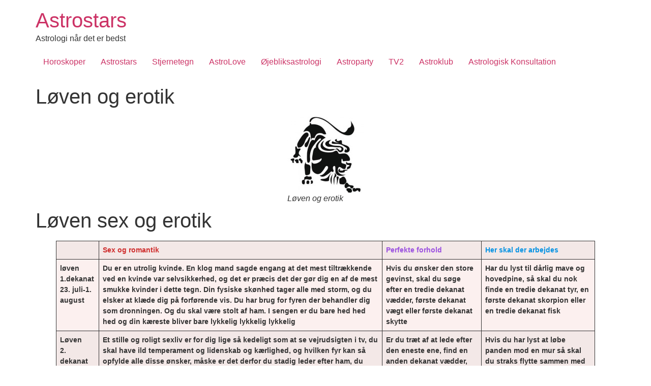

--- FILE ---
content_type: text/html; charset=UTF-8
request_url: https://astrostars.dk/loven-og-erotik/
body_size: 6642
content:
<!doctype html>
<html lang="da-DK">
<head>
	<meta charset="UTF-8">
	<meta name="viewport" content="width=device-width, initial-scale=1">
	<link rel="profile" href="https://gmpg.org/xfn/11">
	<title>Løven og erotik &#8211; Astrostars</title>
<meta name='robots' content='max-image-preview:large' />
	<style>img:is([sizes="auto" i], [sizes^="auto," i]) { contain-intrinsic-size: 3000px 1500px }</style>
	<link rel="alternate" type="application/rss+xml" title="Astrostars &raquo; Feed" href="https://astrostars.dk/feed/" />
<link rel="alternate" type="application/rss+xml" title="Astrostars &raquo;-kommentar-feed" href="https://astrostars.dk/comments/feed/" />
<link rel="alternate" type="application/rss+xml" title="Astrostars &raquo; Løven og erotik-kommentar-feed" href="https://astrostars.dk/loven-og-erotik/feed/" />
<script>
window._wpemojiSettings = {"baseUrl":"https:\/\/s.w.org\/images\/core\/emoji\/16.0.1\/72x72\/","ext":".png","svgUrl":"https:\/\/s.w.org\/images\/core\/emoji\/16.0.1\/svg\/","svgExt":".svg","source":{"concatemoji":"https:\/\/astrostars.dk\/wp-includes\/js\/wp-emoji-release.min.js?ver=6.8.2"}};
/*! This file is auto-generated */
!function(s,n){var o,i,e;function c(e){try{var t={supportTests:e,timestamp:(new Date).valueOf()};sessionStorage.setItem(o,JSON.stringify(t))}catch(e){}}function p(e,t,n){e.clearRect(0,0,e.canvas.width,e.canvas.height),e.fillText(t,0,0);var t=new Uint32Array(e.getImageData(0,0,e.canvas.width,e.canvas.height).data),a=(e.clearRect(0,0,e.canvas.width,e.canvas.height),e.fillText(n,0,0),new Uint32Array(e.getImageData(0,0,e.canvas.width,e.canvas.height).data));return t.every(function(e,t){return e===a[t]})}function u(e,t){e.clearRect(0,0,e.canvas.width,e.canvas.height),e.fillText(t,0,0);for(var n=e.getImageData(16,16,1,1),a=0;a<n.data.length;a++)if(0!==n.data[a])return!1;return!0}function f(e,t,n,a){switch(t){case"flag":return n(e,"\ud83c\udff3\ufe0f\u200d\u26a7\ufe0f","\ud83c\udff3\ufe0f\u200b\u26a7\ufe0f")?!1:!n(e,"\ud83c\udde8\ud83c\uddf6","\ud83c\udde8\u200b\ud83c\uddf6")&&!n(e,"\ud83c\udff4\udb40\udc67\udb40\udc62\udb40\udc65\udb40\udc6e\udb40\udc67\udb40\udc7f","\ud83c\udff4\u200b\udb40\udc67\u200b\udb40\udc62\u200b\udb40\udc65\u200b\udb40\udc6e\u200b\udb40\udc67\u200b\udb40\udc7f");case"emoji":return!a(e,"\ud83e\udedf")}return!1}function g(e,t,n,a){var r="undefined"!=typeof WorkerGlobalScope&&self instanceof WorkerGlobalScope?new OffscreenCanvas(300,150):s.createElement("canvas"),o=r.getContext("2d",{willReadFrequently:!0}),i=(o.textBaseline="top",o.font="600 32px Arial",{});return e.forEach(function(e){i[e]=t(o,e,n,a)}),i}function t(e){var t=s.createElement("script");t.src=e,t.defer=!0,s.head.appendChild(t)}"undefined"!=typeof Promise&&(o="wpEmojiSettingsSupports",i=["flag","emoji"],n.supports={everything:!0,everythingExceptFlag:!0},e=new Promise(function(e){s.addEventListener("DOMContentLoaded",e,{once:!0})}),new Promise(function(t){var n=function(){try{var e=JSON.parse(sessionStorage.getItem(o));if("object"==typeof e&&"number"==typeof e.timestamp&&(new Date).valueOf()<e.timestamp+604800&&"object"==typeof e.supportTests)return e.supportTests}catch(e){}return null}();if(!n){if("undefined"!=typeof Worker&&"undefined"!=typeof OffscreenCanvas&&"undefined"!=typeof URL&&URL.createObjectURL&&"undefined"!=typeof Blob)try{var e="postMessage("+g.toString()+"("+[JSON.stringify(i),f.toString(),p.toString(),u.toString()].join(",")+"));",a=new Blob([e],{type:"text/javascript"}),r=new Worker(URL.createObjectURL(a),{name:"wpTestEmojiSupports"});return void(r.onmessage=function(e){c(n=e.data),r.terminate(),t(n)})}catch(e){}c(n=g(i,f,p,u))}t(n)}).then(function(e){for(var t in e)n.supports[t]=e[t],n.supports.everything=n.supports.everything&&n.supports[t],"flag"!==t&&(n.supports.everythingExceptFlag=n.supports.everythingExceptFlag&&n.supports[t]);n.supports.everythingExceptFlag=n.supports.everythingExceptFlag&&!n.supports.flag,n.DOMReady=!1,n.readyCallback=function(){n.DOMReady=!0}}).then(function(){return e}).then(function(){var e;n.supports.everything||(n.readyCallback(),(e=n.source||{}).concatemoji?t(e.concatemoji):e.wpemoji&&e.twemoji&&(t(e.twemoji),t(e.wpemoji)))}))}((window,document),window._wpemojiSettings);
</script>
<style id='wp-emoji-styles-inline-css'>

	img.wp-smiley, img.emoji {
		display: inline !important;
		border: none !important;
		box-shadow: none !important;
		height: 1em !important;
		width: 1em !important;
		margin: 0 0.07em !important;
		vertical-align: -0.1em !important;
		background: none !important;
		padding: 0 !important;
	}
</style>
<link rel='stylesheet' id='wp-block-library-css' href='https://astrostars.dk/wp-includes/css/dist/block-library/style.min.css?ver=6.8.2' media='all' />
<style id='global-styles-inline-css'>
:root{--wp--preset--aspect-ratio--square: 1;--wp--preset--aspect-ratio--4-3: 4/3;--wp--preset--aspect-ratio--3-4: 3/4;--wp--preset--aspect-ratio--3-2: 3/2;--wp--preset--aspect-ratio--2-3: 2/3;--wp--preset--aspect-ratio--16-9: 16/9;--wp--preset--aspect-ratio--9-16: 9/16;--wp--preset--color--black: #000000;--wp--preset--color--cyan-bluish-gray: #abb8c3;--wp--preset--color--white: #ffffff;--wp--preset--color--pale-pink: #f78da7;--wp--preset--color--vivid-red: #cf2e2e;--wp--preset--color--luminous-vivid-orange: #ff6900;--wp--preset--color--luminous-vivid-amber: #fcb900;--wp--preset--color--light-green-cyan: #7bdcb5;--wp--preset--color--vivid-green-cyan: #00d084;--wp--preset--color--pale-cyan-blue: #8ed1fc;--wp--preset--color--vivid-cyan-blue: #0693e3;--wp--preset--color--vivid-purple: #9b51e0;--wp--preset--gradient--vivid-cyan-blue-to-vivid-purple: linear-gradient(135deg,rgba(6,147,227,1) 0%,rgb(155,81,224) 100%);--wp--preset--gradient--light-green-cyan-to-vivid-green-cyan: linear-gradient(135deg,rgb(122,220,180) 0%,rgb(0,208,130) 100%);--wp--preset--gradient--luminous-vivid-amber-to-luminous-vivid-orange: linear-gradient(135deg,rgba(252,185,0,1) 0%,rgba(255,105,0,1) 100%);--wp--preset--gradient--luminous-vivid-orange-to-vivid-red: linear-gradient(135deg,rgba(255,105,0,1) 0%,rgb(207,46,46) 100%);--wp--preset--gradient--very-light-gray-to-cyan-bluish-gray: linear-gradient(135deg,rgb(238,238,238) 0%,rgb(169,184,195) 100%);--wp--preset--gradient--cool-to-warm-spectrum: linear-gradient(135deg,rgb(74,234,220) 0%,rgb(151,120,209) 20%,rgb(207,42,186) 40%,rgb(238,44,130) 60%,rgb(251,105,98) 80%,rgb(254,248,76) 100%);--wp--preset--gradient--blush-light-purple: linear-gradient(135deg,rgb(255,206,236) 0%,rgb(152,150,240) 100%);--wp--preset--gradient--blush-bordeaux: linear-gradient(135deg,rgb(254,205,165) 0%,rgb(254,45,45) 50%,rgb(107,0,62) 100%);--wp--preset--gradient--luminous-dusk: linear-gradient(135deg,rgb(255,203,112) 0%,rgb(199,81,192) 50%,rgb(65,88,208) 100%);--wp--preset--gradient--pale-ocean: linear-gradient(135deg,rgb(255,245,203) 0%,rgb(182,227,212) 50%,rgb(51,167,181) 100%);--wp--preset--gradient--electric-grass: linear-gradient(135deg,rgb(202,248,128) 0%,rgb(113,206,126) 100%);--wp--preset--gradient--midnight: linear-gradient(135deg,rgb(2,3,129) 0%,rgb(40,116,252) 100%);--wp--preset--font-size--small: 13px;--wp--preset--font-size--medium: 20px;--wp--preset--font-size--large: 36px;--wp--preset--font-size--x-large: 42px;--wp--preset--spacing--20: 0.44rem;--wp--preset--spacing--30: 0.67rem;--wp--preset--spacing--40: 1rem;--wp--preset--spacing--50: 1.5rem;--wp--preset--spacing--60: 2.25rem;--wp--preset--spacing--70: 3.38rem;--wp--preset--spacing--80: 5.06rem;--wp--preset--shadow--natural: 6px 6px 9px rgba(0, 0, 0, 0.2);--wp--preset--shadow--deep: 12px 12px 50px rgba(0, 0, 0, 0.4);--wp--preset--shadow--sharp: 6px 6px 0px rgba(0, 0, 0, 0.2);--wp--preset--shadow--outlined: 6px 6px 0px -3px rgba(255, 255, 255, 1), 6px 6px rgba(0, 0, 0, 1);--wp--preset--shadow--crisp: 6px 6px 0px rgba(0, 0, 0, 1);}:root { --wp--style--global--content-size: 800px;--wp--style--global--wide-size: 1200px; }:where(body) { margin: 0; }.wp-site-blocks > .alignleft { float: left; margin-right: 2em; }.wp-site-blocks > .alignright { float: right; margin-left: 2em; }.wp-site-blocks > .aligncenter { justify-content: center; margin-left: auto; margin-right: auto; }:where(.wp-site-blocks) > * { margin-block-start: 24px; margin-block-end: 0; }:where(.wp-site-blocks) > :first-child { margin-block-start: 0; }:where(.wp-site-blocks) > :last-child { margin-block-end: 0; }:root { --wp--style--block-gap: 24px; }:root :where(.is-layout-flow) > :first-child{margin-block-start: 0;}:root :where(.is-layout-flow) > :last-child{margin-block-end: 0;}:root :where(.is-layout-flow) > *{margin-block-start: 24px;margin-block-end: 0;}:root :where(.is-layout-constrained) > :first-child{margin-block-start: 0;}:root :where(.is-layout-constrained) > :last-child{margin-block-end: 0;}:root :where(.is-layout-constrained) > *{margin-block-start: 24px;margin-block-end: 0;}:root :where(.is-layout-flex){gap: 24px;}:root :where(.is-layout-grid){gap: 24px;}.is-layout-flow > .alignleft{float: left;margin-inline-start: 0;margin-inline-end: 2em;}.is-layout-flow > .alignright{float: right;margin-inline-start: 2em;margin-inline-end: 0;}.is-layout-flow > .aligncenter{margin-left: auto !important;margin-right: auto !important;}.is-layout-constrained > .alignleft{float: left;margin-inline-start: 0;margin-inline-end: 2em;}.is-layout-constrained > .alignright{float: right;margin-inline-start: 2em;margin-inline-end: 0;}.is-layout-constrained > .aligncenter{margin-left: auto !important;margin-right: auto !important;}.is-layout-constrained > :where(:not(.alignleft):not(.alignright):not(.alignfull)){max-width: var(--wp--style--global--content-size);margin-left: auto !important;margin-right: auto !important;}.is-layout-constrained > .alignwide{max-width: var(--wp--style--global--wide-size);}body .is-layout-flex{display: flex;}.is-layout-flex{flex-wrap: wrap;align-items: center;}.is-layout-flex > :is(*, div){margin: 0;}body .is-layout-grid{display: grid;}.is-layout-grid > :is(*, div){margin: 0;}body{padding-top: 0px;padding-right: 0px;padding-bottom: 0px;padding-left: 0px;}a:where(:not(.wp-element-button)){text-decoration: underline;}:root :where(.wp-element-button, .wp-block-button__link){background-color: #32373c;border-width: 0;color: #fff;font-family: inherit;font-size: inherit;line-height: inherit;padding: calc(0.667em + 2px) calc(1.333em + 2px);text-decoration: none;}.has-black-color{color: var(--wp--preset--color--black) !important;}.has-cyan-bluish-gray-color{color: var(--wp--preset--color--cyan-bluish-gray) !important;}.has-white-color{color: var(--wp--preset--color--white) !important;}.has-pale-pink-color{color: var(--wp--preset--color--pale-pink) !important;}.has-vivid-red-color{color: var(--wp--preset--color--vivid-red) !important;}.has-luminous-vivid-orange-color{color: var(--wp--preset--color--luminous-vivid-orange) !important;}.has-luminous-vivid-amber-color{color: var(--wp--preset--color--luminous-vivid-amber) !important;}.has-light-green-cyan-color{color: var(--wp--preset--color--light-green-cyan) !important;}.has-vivid-green-cyan-color{color: var(--wp--preset--color--vivid-green-cyan) !important;}.has-pale-cyan-blue-color{color: var(--wp--preset--color--pale-cyan-blue) !important;}.has-vivid-cyan-blue-color{color: var(--wp--preset--color--vivid-cyan-blue) !important;}.has-vivid-purple-color{color: var(--wp--preset--color--vivid-purple) !important;}.has-black-background-color{background-color: var(--wp--preset--color--black) !important;}.has-cyan-bluish-gray-background-color{background-color: var(--wp--preset--color--cyan-bluish-gray) !important;}.has-white-background-color{background-color: var(--wp--preset--color--white) !important;}.has-pale-pink-background-color{background-color: var(--wp--preset--color--pale-pink) !important;}.has-vivid-red-background-color{background-color: var(--wp--preset--color--vivid-red) !important;}.has-luminous-vivid-orange-background-color{background-color: var(--wp--preset--color--luminous-vivid-orange) !important;}.has-luminous-vivid-amber-background-color{background-color: var(--wp--preset--color--luminous-vivid-amber) !important;}.has-light-green-cyan-background-color{background-color: var(--wp--preset--color--light-green-cyan) !important;}.has-vivid-green-cyan-background-color{background-color: var(--wp--preset--color--vivid-green-cyan) !important;}.has-pale-cyan-blue-background-color{background-color: var(--wp--preset--color--pale-cyan-blue) !important;}.has-vivid-cyan-blue-background-color{background-color: var(--wp--preset--color--vivid-cyan-blue) !important;}.has-vivid-purple-background-color{background-color: var(--wp--preset--color--vivid-purple) !important;}.has-black-border-color{border-color: var(--wp--preset--color--black) !important;}.has-cyan-bluish-gray-border-color{border-color: var(--wp--preset--color--cyan-bluish-gray) !important;}.has-white-border-color{border-color: var(--wp--preset--color--white) !important;}.has-pale-pink-border-color{border-color: var(--wp--preset--color--pale-pink) !important;}.has-vivid-red-border-color{border-color: var(--wp--preset--color--vivid-red) !important;}.has-luminous-vivid-orange-border-color{border-color: var(--wp--preset--color--luminous-vivid-orange) !important;}.has-luminous-vivid-amber-border-color{border-color: var(--wp--preset--color--luminous-vivid-amber) !important;}.has-light-green-cyan-border-color{border-color: var(--wp--preset--color--light-green-cyan) !important;}.has-vivid-green-cyan-border-color{border-color: var(--wp--preset--color--vivid-green-cyan) !important;}.has-pale-cyan-blue-border-color{border-color: var(--wp--preset--color--pale-cyan-blue) !important;}.has-vivid-cyan-blue-border-color{border-color: var(--wp--preset--color--vivid-cyan-blue) !important;}.has-vivid-purple-border-color{border-color: var(--wp--preset--color--vivid-purple) !important;}.has-vivid-cyan-blue-to-vivid-purple-gradient-background{background: var(--wp--preset--gradient--vivid-cyan-blue-to-vivid-purple) !important;}.has-light-green-cyan-to-vivid-green-cyan-gradient-background{background: var(--wp--preset--gradient--light-green-cyan-to-vivid-green-cyan) !important;}.has-luminous-vivid-amber-to-luminous-vivid-orange-gradient-background{background: var(--wp--preset--gradient--luminous-vivid-amber-to-luminous-vivid-orange) !important;}.has-luminous-vivid-orange-to-vivid-red-gradient-background{background: var(--wp--preset--gradient--luminous-vivid-orange-to-vivid-red) !important;}.has-very-light-gray-to-cyan-bluish-gray-gradient-background{background: var(--wp--preset--gradient--very-light-gray-to-cyan-bluish-gray) !important;}.has-cool-to-warm-spectrum-gradient-background{background: var(--wp--preset--gradient--cool-to-warm-spectrum) !important;}.has-blush-light-purple-gradient-background{background: var(--wp--preset--gradient--blush-light-purple) !important;}.has-blush-bordeaux-gradient-background{background: var(--wp--preset--gradient--blush-bordeaux) !important;}.has-luminous-dusk-gradient-background{background: var(--wp--preset--gradient--luminous-dusk) !important;}.has-pale-ocean-gradient-background{background: var(--wp--preset--gradient--pale-ocean) !important;}.has-electric-grass-gradient-background{background: var(--wp--preset--gradient--electric-grass) !important;}.has-midnight-gradient-background{background: var(--wp--preset--gradient--midnight) !important;}.has-small-font-size{font-size: var(--wp--preset--font-size--small) !important;}.has-medium-font-size{font-size: var(--wp--preset--font-size--medium) !important;}.has-large-font-size{font-size: var(--wp--preset--font-size--large) !important;}.has-x-large-font-size{font-size: var(--wp--preset--font-size--x-large) !important;}
:root :where(.wp-block-pullquote){font-size: 1.5em;line-height: 1.6;}
</style>
<link rel='stylesheet' id='hello-elementor-css' href='https://astrostars.dk/wp-content/themes/hello-elementor/assets/css/reset.css?ver=3.4.4' media='all' />
<link rel='stylesheet' id='hello-elementor-theme-style-css' href='https://astrostars.dk/wp-content/themes/hello-elementor/assets/css/theme.css?ver=3.4.4' media='all' />
<link rel='stylesheet' id='hello-elementor-header-footer-css' href='https://astrostars.dk/wp-content/themes/hello-elementor/assets/css/header-footer.css?ver=3.4.4' media='all' />
<link rel="https://api.w.org/" href="https://astrostars.dk/wp-json/" /><link rel="alternate" title="JSON" type="application/json" href="https://astrostars.dk/wp-json/wp/v2/pages/212" /><link rel="EditURI" type="application/rsd+xml" title="RSD" href="https://astrostars.dk/xmlrpc.php?rsd" />
<meta name="generator" content="WordPress 6.8.2" />
<link rel="canonical" href="https://astrostars.dk/loven-og-erotik/" />
<link rel='shortlink' href='https://astrostars.dk/?p=212' />
<link rel="alternate" title="oEmbed (JSON)" type="application/json+oembed" href="https://astrostars.dk/wp-json/oembed/1.0/embed?url=https%3A%2F%2Fastrostars.dk%2Floven-og-erotik%2F" />
<link rel="alternate" title="oEmbed (XML)" type="text/xml+oembed" href="https://astrostars.dk/wp-json/oembed/1.0/embed?url=https%3A%2F%2Fastrostars.dk%2Floven-og-erotik%2F&#038;format=xml" />
</head>
<body class="wp-singular page-template-default page page-id-212 wp-embed-responsive wp-theme-hello-elementor hello-elementor-default">


<a class="skip-link screen-reader-text" href="#content">Videre til indhold</a>


<header id="site-header" class="site-header">

	<div class="site-branding">
					<div class="site-title">
				<a href="https://astrostars.dk/" title="Forside" rel="home">
					Astrostars				</a>
			</div>
						<p class="site-description">
				Astrologi når det er bedst			</p>
						</div>

			<nav class="site-navigation" aria-label="Main menu">
			<ul id="menu-main" class="menu"><li id="menu-item-1180" class="menu-item menu-item-type-post_type menu-item-object-page menu-item-home menu-item-1180"><a href="https://astrostars.dk/">Horoskoper</a></li>
<li id="menu-item-1172" class="menu-item menu-item-type-post_type menu-item-object-page menu-item-1172"><a href="https://astrostars.dk/astrostars-horoskoper-for-2021-vi-har-et-stort-udvalg/">Astrostars</a></li>
<li id="menu-item-1173" class="menu-item menu-item-type-post_type menu-item-object-page menu-item-1173"><a href="https://astrostars.dk/stjernetegn-i-hvilket-stjernetegn-er-du-foedt-find-ud-af-det-her/">Stjernetegn</a></li>
<li id="menu-item-1177" class="menu-item menu-item-type-post_type menu-item-object-page menu-item-1177"><a href="https://astrostars.dk/astrolove-sex-erotik-stjernetegn-find-din-bedste-sexpartner-her-paa-siden/">AstroLove</a></li>
<li id="menu-item-1174" class="menu-item menu-item-type-post_type menu-item-object-page menu-item-1174"><a href="https://astrostars.dk/ojebliksastrologi/">Øjebliksastrologi</a></li>
<li id="menu-item-1175" class="menu-item menu-item-type-post_type menu-item-object-page menu-item-1175"><a href="https://astrostars.dk/astroparty/">Astroparty</a></li>
<li id="menu-item-1176" class="menu-item menu-item-type-post_type menu-item-object-page menu-item-1176"><a href="https://astrostars.dk/tv2/">TV2</a></li>
<li id="menu-item-1178" class="menu-item menu-item-type-post_type menu-item-object-page menu-item-1178"><a href="https://astrostars.dk/astroklubben/">Astroklub</a></li>
<li id="menu-item-1179" class="menu-item menu-item-type-post_type menu-item-object-page menu-item-1179"><a href="https://astrostars.dk/astrologisk-konsultation/">Astrologisk Konsultation</a></li>
</ul>		</nav>
	</header>

<main id="content" class="site-main post-212 page type-page status-publish hentry">

			<div class="page-header">
			<h1 class="entry-title">Løven og erotik</h1>		</div>
	
	<div class="page-content">
		
<div class="wp-block-image is-style-default"><figure class="aligncenter"><a href="http://astrostars.dk/loven-og-erotik/20056_1_product_thumb/" rel="attachment wp-att-213"><img decoding="async" width="150" height="150" src="https://astrostars.dk/wp-content/uploads/20056_1_product_thumb-150x150.jpg" alt="Løven og erotik" class="wp-image-213" srcset="https://astrostars.dk/wp-content/uploads/20056_1_product_thumb-150x150.jpg 150w, https://astrostars.dk/wp-content/uploads/20056_1_product_thumb-300x300.jpg 300w, https://astrostars.dk/wp-content/uploads/20056_1_product_thumb.jpg 320w" sizes="(max-width: 150px) 100vw, 150px" /></a><figcaption>Løven og erotik</figcaption></figure></div>



<h1 class="wp-block-heading">Løven sex og erotik</h1>



<figure class="wp-block-table is-style-regular"><table class="has-subtle-pale-pink-background-color has-background"><tbody><tr><td>&nbsp;</td><td><span style="font-family: Verdana, Arial, Helvetica, sans-serif;"><strong><span class="has-inline-color has-vivid-red-color">Sex og romantik</span></strong></span></td><td><span style="font-family: Verdana, Arial, Helvetica, sans-serif;"><strong><span class="has-inline-color has-vivid-purple-color">Perfekte forhold</span></strong></span></td><td><span style="font-family: Verdana, Arial, Helvetica, sans-serif;"><strong><span class="has-inline-color has-vivid-cyan-blue-color">Her skal der arbejdes</span></strong></span></td></tr><tr><td><strong><span style="font-family: Verdana, Arial, Helvetica, sans-serif;">løven</span><span style="font-family: Verdana, Arial, Helvetica, sans-serif;"> 1.dekanat<br>23. juli-1. august</span></strong></td><td><strong>Du er en utrolig kvinde. En klog mand sagde engang at det mest tiltrækkende ved en kvinde var selvsikkerhed, og det er præcis det der gør dig en af de mest smukke kvinder i dette tegn. Din fysiske skønhed tager alle med storm, og du elsker at klæde dig på forførende vis. Du har brug for fyren der behandler dig som dronningen. Og du skal være stolt af ham. I sengen er du bare hed hed hed og din kæreste bliver bare lykkelig lykkelig lykkelig</strong></td><td><strong>Hvis du ønsker den store gevinst, skal du søge efter en tredie dekanat vædder, første dekanat vægt eller første dekanat skytte</strong></td><td><strong>Har du lyst til dårlig mave og hovedpine, så skal du nok finde en tredie dekanat tyr, en første dekanat skorpion eller en tredie dekanat fisk</strong></td></tr><tr><td><span style="font-family: Verdana, Arial, Helvetica, sans-serif;"><strong>Løven<br>2. dekanat<br>2. august-12.august</strong></span></td><td><strong>Et stille og roligt sexliv er for dig lige så kedeligt som at se vejrudsigten i tv, du skal have ild temperament og lidenskab og kærlighed, og hvilken fyr kan så opfylde alle disse ønsker, måske er det derfor du stadig leder efter ham, du kunne være fristet til at indlede et forhold til en fyr på grund af hans udseende eller formue lad være, det ender med en katastrofe. det vigtigste er at du følger dit hjerte</strong></td><td><strong>Er du træt af at lede efter den eneste ene, find en anden dekanat vædder, anden dekanat skytte eller en første dekanat vægt</strong></td><td><strong>Hvis du har lyst at løbe panden mod en mur så skal du straks flytte sammen med en første dekanat jomfru entredie dekanat fisk eller tredie dekanat krebs</strong></td></tr><tr><td><span style="font-family: Verdana, Arial, Helvetica, sans-serif;"><strong>Løven<br>3. dekanat<br>13. august-23. august</strong></span></td><td><strong>Du kan ikke gøre for det men du er en hjerte knuser. Verden er fuld af vidunderlige fyre, og så er det jo helt umuligt at vælge og desuden er det vigtigt for dig at have det sjovt, du dvæler bestemt ikke ved fortiden, faktisk glemmer du ret hurtigt. du er meget meget sjældent sentimental. Du er dominerende i sengen og nyder at prøve nye ting, et liv med dig vil aldrig blive kedeligt, hvis ellers fyrerne kan holde fast på dig</strong></td><td><strong>Der skal virkelig en bestemt fyr til at gøre dig lykkelig, bedste bud findes mellem første dekanat tvilling, første dekanat skytte og anden dekanat vandmand </strong></td><td><strong>Gør dig selv en tjeneste og undgå problemer før de opstår, tænk dig om to gange før du starter et forhold til en første dekanat tyr, første dekanat jomfru og tredie dekanat krebs</strong></td></tr></tbody></table></figure>



<div class="wp-block-buttons is-layout-flex wp-block-buttons-is-layout-flex">
<div class="wp-block-button"><a class="wp-block-button__link has-blush-bordeaux-gradient-background has-background" href="http://astrostars.dk/bestilhoroskop/">Få din erotiske rapport nu</a></div>
</div>

		
			</div>

	
</main>

	<footer id="site-footer" class="site-footer">
			<nav class="site-navigation" aria-label="Footer menu">
			<ul id="menu-main-1" class="menu"><li class="menu-item menu-item-type-post_type menu-item-object-page menu-item-home menu-item-1180"><a href="https://astrostars.dk/">Horoskoper</a></li>
<li class="menu-item menu-item-type-post_type menu-item-object-page menu-item-1172"><a href="https://astrostars.dk/astrostars-horoskoper-for-2021-vi-har-et-stort-udvalg/">Astrostars</a></li>
<li class="menu-item menu-item-type-post_type menu-item-object-page menu-item-1173"><a href="https://astrostars.dk/stjernetegn-i-hvilket-stjernetegn-er-du-foedt-find-ud-af-det-her/">Stjernetegn</a></li>
<li class="menu-item menu-item-type-post_type menu-item-object-page menu-item-1177"><a href="https://astrostars.dk/astrolove-sex-erotik-stjernetegn-find-din-bedste-sexpartner-her-paa-siden/">AstroLove</a></li>
<li class="menu-item menu-item-type-post_type menu-item-object-page menu-item-1174"><a href="https://astrostars.dk/ojebliksastrologi/">Øjebliksastrologi</a></li>
<li class="menu-item menu-item-type-post_type menu-item-object-page menu-item-1175"><a href="https://astrostars.dk/astroparty/">Astroparty</a></li>
<li class="menu-item menu-item-type-post_type menu-item-object-page menu-item-1176"><a href="https://astrostars.dk/tv2/">TV2</a></li>
<li class="menu-item menu-item-type-post_type menu-item-object-page menu-item-1178"><a href="https://astrostars.dk/astroklubben/">Astroklub</a></li>
<li class="menu-item menu-item-type-post_type menu-item-object-page menu-item-1179"><a href="https://astrostars.dk/astrologisk-konsultation/">Astrologisk Konsultation</a></li>
</ul>		</nav>
	</footer>

<script type="speculationrules">
{"prefetch":[{"source":"document","where":{"and":[{"href_matches":"\/*"},{"not":{"href_matches":["\/wp-*.php","\/wp-admin\/*","\/wp-content\/uploads\/*","\/wp-content\/*","\/wp-content\/plugins\/*","\/wp-content\/themes\/hello-elementor\/*","\/*\\?(.+)"]}},{"not":{"selector_matches":"a[rel~=\"nofollow\"]"}},{"not":{"selector_matches":".no-prefetch, .no-prefetch a"}}]},"eagerness":"conservative"}]}
</script>

</body>
</html>
